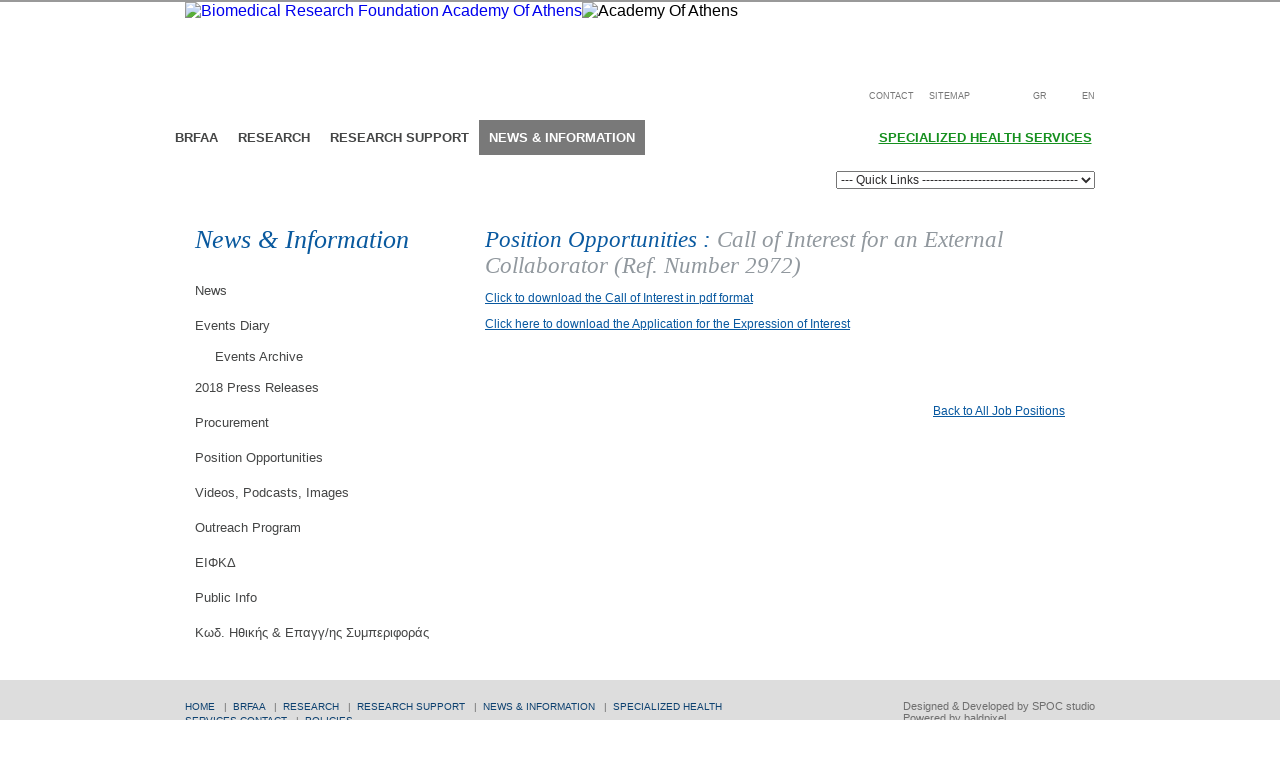

--- FILE ---
content_type: text/html; charset=utf-8
request_url: http://www.bioacademy.gr/job-details/GsOJ/prosklhsh-ekdhlwshs-endiaferontos-e3wterikoy-synergath-ap-29
body_size: 3163
content:
<!DOCTYPE html PUBLIC "-//W3C//DTD XHTML 1.0 Transitional//EN" "http://www.w3.org/TR/xhtml1/DTD/xhtml1-transitional.dtd">
<html xmlns="http://www.w3.org/1999/xhtml">
<head>
<meta http-equiv="Content-Type" content="text/html; charset=UTF-8" />
<title>Call of Interest for an External Collaborator (Ref. Number 2972) - Position Opportunities - News & Events - BRFAA - Biomedical Research Foundation Academy Of Athens</title>
 <meta name="description" content=" Click to download the Call of Interest in pdf format Click here to download the Application for the Expression of Interest" />
<meta name="keywords" content="format

	Click,Application,Expression" />
<meta name="URL" content="http://www.bioacademy.gr/" />
<meta name="language" content="english" />
<meta name="copyright" content="bioacademy 2026" />
<meta name="robots" content="FOLLOW" />
<meta name="revisit-after" content="3 days" />
<meta name="document-state" content="Dynamic" />
<meta name="google-site-verification" content="SABCmKQ9xEVX_MsEUDHehThLYXkGYOp8iUtXOuxXgJU" />
<!-- Powered by baldpixel.com , Designed by SpOc Studio -->

      <script src="https://ajax.googleapis.com/ajax/libs/jquery/1.12.4/jquery.min.js"></script> 
<script src="/_js/main.js?v=5" type="text/javascript"></script>
<script src="/_js/swfobject.js" type="text/javascript"></script>
 				<script type="text/javascript">
<!--//--><![CDATA[//><!--
 $(document).ready(function(){ 
     $('#search').keypress(function(e){
      if(e.which == 13){
       doSearch();return false;
       e.preventDefault();
       }
      });
 		 $('.btn').each(function(){
 var b = $(this);
 var tt = b.text() || b.val();
// if ($(':submit,:button',this)) {
// b = $('<a>').insertAfter(this). addClass(this.className).attr('id',this.id);
// $(this).remove();
// }
 b.text('').css({cursor:'pointer'}). prepend('<i></i>').append($('<span>').
 text(tt).append('<i></i><span></span>'));
 });
 	
 }); 
 
 	
 //--><!]]></script>
 <link href="/_css/style.css?v=2" rel="stylesheet" type="text/css" />

</head>
<body>
<div class="innerHeader">
  <div class="homeHeaderMenu">  <a href="/home"><img src="/_img/logo-brfaa.jpg" alt="Biomedical Research Foundation Academy Of Athens"/></a><img src="/_img/logo-academyofathens.jpg" alt="Academy Of Athens"/>
    <form id="searchform" action="" method="get" class="searchBox">
      <input type="text" name="search" id="search" />
      <a href="javascript:void(0);" onclick="javascript:return doSearch();return false;">&nbsp;</a>
    </form>
    <div class="languageMenu"> <a href="/contact">CONTACT</a> <a href="/sitemap">SITEMAP</a>  <a href="/job-details/GsOJ/prosklhsh-ekdhlwshs-endiaferontos-e3wterikoy-synergath-ap-29?lang=gr" class="gr">GR</a> <a href="/job-details/GsOJ/prosklhsh-ekdhlwshs-endiaferontos-e3wterikoy-synergath-ap-29?lang=en" class="en">EN</a> </div>
  </div>
  <div class="basicMenu"> <ul>
      <li><a href="/about" class="btn  green">BRFAA</a></li>
      <li><a href="/research" class="btn  green">RESEARCH</a></li>
      <li><a href="/core-and-other-facilities" class="btn  green">RESEARCH SUPPORT</a></li>
      <li><a href="/news" class="btn active  green">NEWS & INFORMATION</a></li>
      <li><a href="/health-services" class="healthServices">SPECIALIZED HEALTH SERVICES</a></li>
    </ul></div>
   			<form action="" method="get" class="jumpMenuForm">
        <select name="qucikl" id="qucikl" onchange="javascript:quickLink();" class="jumpMenuList">
          <option value="0">---   Quick Links    ---------------------------------------</option>
          <option value="/home?lang=en">BRFAA Home Page</option><option value="/jobs">Position Opportunities</option><option value="/procurement?lang=en">Procurement</option>        </select>
      </form>
 		
  <div class="clear"></div>
  <div class="innerPageCorners">
    <div class="innerPageBg">
      <div class="innerLeftMenu">
        <div class="innerLeftMenuTitle">News & Information</div>
        <ul>
<li><a href="/news" >News</a></li>
<li><a href="/events" >Events Diary</a>
<ul>
<li><a href="/events-archive" >Events Archive</a></li>
<li style="clear:both;"></li>
</ul>
</li>
<li><a href="/press-releases" >2018 Press Releases</a></li>
<li><a href="/procurement" >Procurement</a></li>
<li><a href="/jobs" class="active">Position Opportunities</a></li>
<li><a href="/multimedia" >Videos, Podcasts, Images</a>
</li>
 <li><a href="/news-page/TsaPtzQ/outreach-program" >Outreach Program</a></li>
 <li><a href="/news-page/TsaPtzM/eifkd" >ΕΙΦΚΔ</a></li>
 <li><a href="/news-page/TsaPtjY/public-info" >Public Info</a></li>
 <li><a href="/news-page/TsaOsDPX/kwd-hthikhs-epagghs-symperiforas" >Κωδ. Ηθικής & Επαγγ/ης Συμπεριφοράς</a></li>
</ul>      </div>
      <div class="innerTextPlace">
            <span class="articleTitleblue">Position Opportunities : </span> <span class="articleTitle">Call of Interest for an External Collaborator (Ref. Number 2972)  </span>
           <br />
       <p>
	<a href="/userfiles/files/Jobs/2972_%CE%A3%CE%BA%CE%B1%CE%BB%CE%B9%CF%8C%CF%81%CE%B1_call-of-interest_%CE%95%CE%9C%CE%95_nov2014.pdf" target="_blank">Click to download the Call of Interest in pdf format</a></p>
<p>
	<a href="/userfiles/files/Jobs/000_%CE%91%CE%99%CE%A4%CE%97%CE%A3%CE%97-%CE%95%CE%9A%CE%94%CE%97%CE%9B%CE%A9%CE%A3%CE%97%CE%A3-%CE%95%CE%9D%CE%94%CE%99%CE%91%CE%A6%CE%95%CE%A1%CE%9F%CE%9D%CE%A4%CE%9F%CE%A3_english_forprint.pdf" target="_blank">Click here to download the Application for the Expression of Interest</a></p>            <br /><br />
<br />
<br />

<div align="right"><a href="/jobs" class="epistrofi">Back to All Job Positions</a></div>
		  </div>
      <div class="clear"> </div>
    </div>
  </div>
  <div class="footer">
   <div class="footerText">
      <div class="author"> <a href="http://www.spocstudio.com" target="_blank">Designed &amp; Developed by SPOC studio</a><br />
        <a href="http://baldpixel.com" target="_blank">Powered by baldpixel </a></div>
      <ul>
        <li><a href="/home">HOME</a></li>
         &nbsp;|&nbsp;
        <li><a href="/about">BRFAA</a></li>
         &nbsp;|&nbsp;
        <li><a href="/research">RESEARCH</a></li>
         &nbsp;|&nbsp;
        <li><a href="/core-and-other-facilities">RESEARCH SUPPORT</a></li>
         &nbsp;|&nbsp;
        <li><a href="/news">NEWS & INFORMATION</a></li>          
          &nbsp;|&nbsp;     
        <li><a href="/health-services">SPECIALIZED HEALTH SERVICES</a></li>
       
        <li><a href="/contact">CONTACT</a></li>
         &nbsp;|&nbsp;
        <li><a href="/terms">POLICIES</a></li>
      </ul>
      <div class="icons"> <a href="http://www.espa.gr/el/Pages/Default.aspx" target="_blank"><img src="/_img/espa-2014-2020.jpg"  /></a> <a href="http://europa.eu/" target="_blank"><img src="/_img/eu_logo.png" width="76" height="50" /></a> <a href="https://ec.europa.eu/programmes/horizon2020/" target="_blank"><img src="/_img/logo_Horizon2020.png"  /></a> <a href="http://erc.europa.eu/" target="_blank"><img src="/_img/erc10-2017.jpg"  /></a> </div>
      <div class="adress">
        <div class="copyright">Copyright &copy; 2026 - All rights reserved</div>
                BIOMEDICAL RESEARCH FOUNDATION ACADEMY OF ATHENS<br />
        4 Soranou Ephessiou St., 115 27 Athens, Greece<br />
        Tel: +30 210 6597000  |  Fax: +30 210 6597545 
                </div>
    </div>
    <a href="http://www.myvenue.gr/" rel="friend" title="myvenue.gr"></a>  </div>
</div>
<script type="text/javascript">
  var _gaq = _gaq || [];
  _gaq.push(['_setAccount', 'UA-32653120-1']);
  _gaq.push(['_trackPageview']);
  (function() {
    var ga = document.createElement('script'); ga.type = 'text/javascript'; ga.async = true;
    ga.src = ('https:' == document.location.protocol ? 'https://ssl' : 'http://www') + '.google-analytics.com/ga.js';
    var s = document.getElementsByTagName('script')[0]; s.parentNode.insertBefore(ga, s);
  })();
</script></body>
</html>
